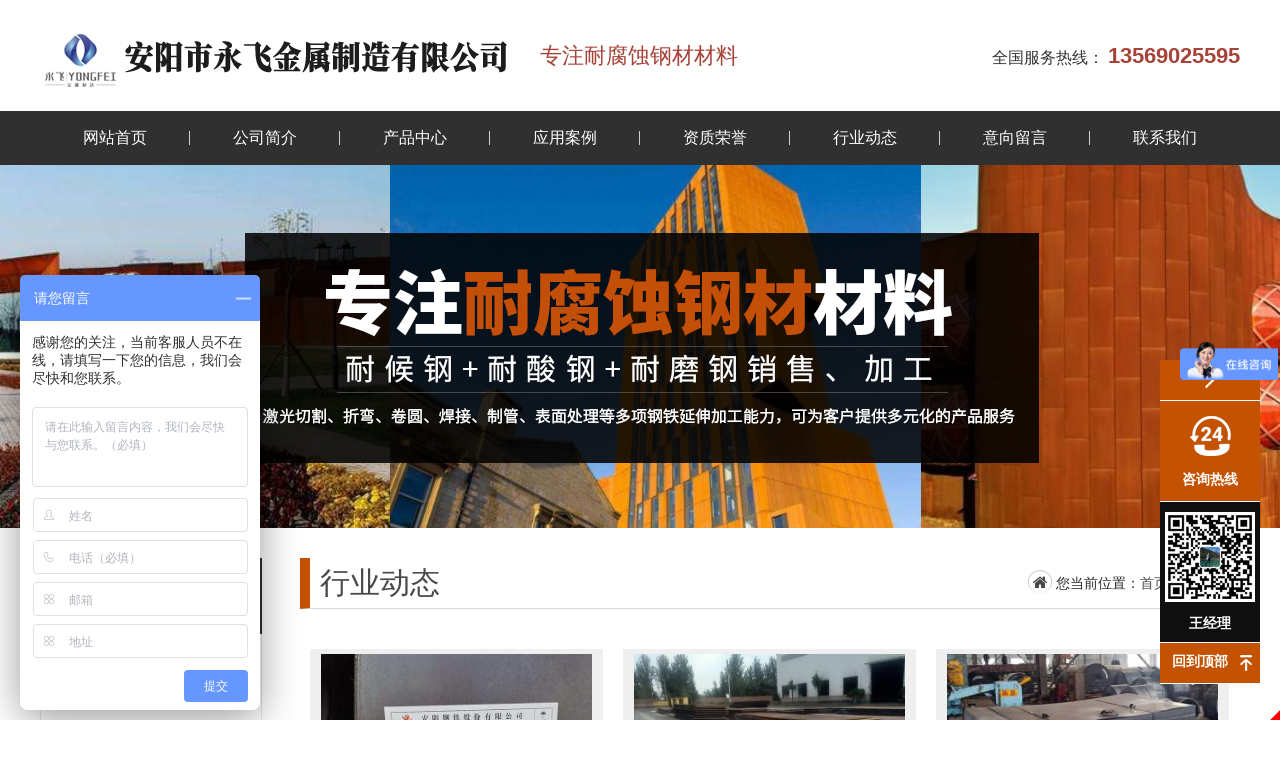

--- FILE ---
content_type: text/html; charset=utf-8
request_url: http://www.ayyfjs.com/news/index/p/6
body_size: 4474
content:
<!DOCTYPE HTML>
<html>

<head>
    <meta charset="UTF-8">

	<title>
        耐候钢-耐候钢厂家-耐候钢价格-安阳市永飞金属制造有限公司
       
    </title>

	<meta name="keywords" content="耐候钢,耐酸钢,耐大气腐蚀钢,钢材销售加工服务">

	<meta name="description" content="安阳市永飞金属制造有限公司常年提供耐酸钢、耐候钢、耐磨钢的销售与加工服务，是一家以钢材贸易销售为主,钢材加工及配送为辅的中小型企业，产品质量可靠，价格合理。">

	<!-- <link rel="icon" type="image/png" href="/App/Home/View/Default/Public/Image/favicon.png"> -->

    <script src="/App/Home/View/Default/Public/Js/jquery-1.9.1.min.js"></script><!-- jQ库 -->

    <link href="/App/Home/View/Default/Public/Css/font-awesome.min.css" rel="stylesheet"/><!-- 引入图标 -->

    <link rel="stylesheet" href="/App/Home/View/Default/Public/Css/global.css?v=1769411850">

    <meta name="viewport" content="width=1220,target-densitydpi=device-dpi user-scalable=yes"/>

    <!-- HTML5 shim and Respond.js IE8 support of HTML5 elements and media queries -->

	<!--[if lt IE 9]>

	  <script src="//cdn.bootcss.com/html5shiv/r29/html5.min.js"></script>

	  <script src="//cdn.bootcss.com/respond.js/1.4.2/respond.min.js"></script>

	<![endif]-->

	<!--[if IE 6]>

	  <script src="/App/Home/View/Default/Public/Js/pngfix.js"></script>

	<![endif]-->

    <link href="/App/Home/View/Default/Public/Css/page.css" rel="stylesheet" />
    <!-- 分页样式 -->
</head>

<body>
    <div id="wrap">
        <div id="name_box_w">

    <div id="name_box">

        <a href="/" class="logo dv">

            <img src="/App/Home/View/Default/Public/Image/logo.png"  title="耐候钢,耐磨钢,耐酸钢,钢材加工服务于一体的企业" 

            alt="耐候钢,耐磨钢,耐酸钢,钢材加工服务于一体的企业">

        </a>

        <div id="top_kh" class="dv">

            专注耐腐蚀钢材材料

        </div>

        <div id="top_tel">

        全国服务热线：

            <span>13569025595</span>

        </div>

    </div>

</div>

<div id="menu_box">

    <link rel="stylesheet" type="text/css" href="/App/Home/View/Default/Public/menu/mymenu.css" />

<div class="menu">

    <ul class="mynav">

        <li>

            <a href="/" title="耐候钢网站首页">网站首页</a>

        </li>

        <li class="menu_line"></li>

        <li>

            <a href="/Company" title="耐候钢公司简介">公司简介</a>

        </li>

        <li class="menu_line"></li>

        <li>

            <a href="/product" title="耐候钢产品中心">产品中心</a>

        </li>

        <li class="menu_line"></li>

        <li>

            <a href="/news/7" title="耐候钢应用案例">应用案例</a>

        </li>

        <li class="menu_line"></li>

        <li>

            <a href="/news/5" title="耐候钢资质荣誉">资质荣誉</a>

        </li>

        <li class="menu_line"></li>

        <li>

            <a href="/News" title="耐候钢行业动态">行业动态</a>

        </li>

        <li class="menu_line"></li>

        <li>

            <a href="/Message" title="耐候钢意向留言">意向留言</a>

        </li>

        <li class="menu_line"></li>

        <li>

            <a href="/Contact" title="耐候钢联系电话">联系我们</a>

        </li>

    </ul>

</div>

<script>

$(document).ready(function() {

    $("a[title = '行业动态']").addClass("current");



});

</script>

</div>


    <div id="zy_banner_box"></div>        <div id="mid_box">
            <div id="left_box">
    <div class="lf_title">
        <a href="/product">
            <h1>产品分类</h1>
        </a>
    </div>
    <div class="lf_box">
        <ul class="in_list">
            <li class="nav">
                    <a href="/product/8">
            耐候钢          </a>
                </li><li class="nav">
                    <a href="/product/9">
            耐酸钢          </a>
                </li><li class="nav">
                    <a href="/product/11">
            钢材加工服务          </a>
                </li><li class="nav">
                    <a href="/product/12">
            耐硫酸露 点腐蚀钢          </a>
                </li>        </ul>
    </div>
    <div class="lf_lx_box">
        <ul>
            <li style="font-size:22px; text-align: center; height: 40px !important;">全国咨询热线</li>
            <li style="margin:10px 0; ">
                <big>13569025595</big><br />
                王经理(微信同号)
            </li>
            <li>
                地址：安阳市殷都区安钢大道西段路北银城集团东门面房566号            </li>
            <li>
                网址：http://www.ayyfjs.com            </li>
        </ul>
        <center>
            <img src="/App/Home/View/Default/Public/Image/lf_ewm.png" style="margin-top: 20px;">
        </center>
    </div>
</div>
            <div id="right_box_w">
                <div id="right_box">
                    <div class="title_box">
                        <div class="location">
                            <span class="fa fa-home"></span>
                            您当前位置：<a href="/">首页</a> > <a href="/news" title="行业动态">行业动态</a>                        </div>
                        <div class="title">
                            行业动态                        </div>
                    </div>
                    <div class="rt_main_box">
                        <div class="my_txt wenben01">
                                                            <ul id="proUL">
                                    <li>
                                            <a href="/news/4_13">
                                                    <div class="sy"></div>
                                                    <img src="/Uploads/m_5e8bed002945e.jpg" alt="激光切割的特点是什么？">
                                                    <br>激光切割的特点是什么？</a>
                                        </li><li>
                                            <a href="/news/4_12">
                                                    <div class="sy"></div>
                                                    <img src="/Uploads/m_5f6d510481837.jpg" alt="耐候钢板为什么要做锈面处理制作锈蚀钢板？">
                                                    <br>耐候钢板为什么要做锈面处理制作锈蚀钢板？</a>
                                        </li><li>
                                            <a href="/news/4_11">
                                                    <div class="sy"></div>
                                                    <img src="/Uploads/m_5c4477875fdf6.jpg" alt="耐候钢板在园林景观中的重要应用">
                                                    <br>耐候钢板在园林景观中的重要应用</a>
                                        </li><li>
                                            <a href="/news/4_10">
                                                    <div class="sy"></div>
                                                    <img src="/Uploads/m_5f20d8223b8d5.jpg" alt="现在的耐候钢板加工环境较以往不同">
                                                    <br>现在的耐候钢板加工环境较以往不同</a>
                                        </li>                                </ul>                            <div class="clear"></div>
                            <div class="manu"> 4 条记录 1/1 页           <select name="" id="page_num"  onchange="location=('/news/index/p/__PAGE__'.replace('__PAGE__', $(this).val()))"><option value='1'selected >1</option></select></div>
                        </div>
                    </div>
                </div>
            </div>
            <div style=" clear:both"></div>
        </div>
        <div id="end_wrap">

    <div class="e_menu">

        <a href="/">网站首页</a> |

        <a href="/Company">公司简介</a> |

        <a href="/product">产品中心</a> |

        <a href="/news/7">应用案例</a> |

        <a href="/news/5">资质荣誉</a> |

        <a href="/News">行业动态</a> |

        <a href="/Message">意向留言</a> |

        <a href="/Contact">联系我们</a>

    </div>

    <div id="e_txt">

        <div class="e_ewm">

            <img src="/App/Home/View/Default/Public/Image/e_ewm.png" />

        </div>

            <big>全国咨询热线：<span>13569025595</span>　<span>王经理（微信同号）</span></big>

            地址：安阳市殷都区安钢大道西段路北银城集团东门面房566号
            <br />

            ©

            2026 安阳市永飞金属制造有限公司　　网址：<a href="http://www.ayyfjs.com" target="_blank">http://www.ayyfjs.com</a>　<script type="text/javascript">var cnzz_protocol = (("https:" == document.location.protocol) ? "https://" : "http://");document.write(unescape("%3Cspan id='cnzz_stat_icon_1275993217'%3E%3C/span%3E%3Cscript src='" + cnzz_protocol + "s23.cnzz.com/z_stat.php%3Fid%3D1275993217%26show%3Dpic' type='text/javascript'%3E%3C/script%3E"));</script>
        </div>

    </div>
 <div id="icp_1" style="background:#000;overflow: hidden;min-width: 1200px;text-align:center;" >
  <a href="https://beian.miit.gov.cn/" rel="nofollow" target="_blank" style="color:#ffffff;">豫ICP备19003787号-1</a>&nbsp;&nbsp;&nbsp;&nbsp; 
                <a target="_blank" href="http://www.beian.gov.cn/portal/registerSystemInfo?recordcode=41050502000166" style="display:inline-block;text-decoration:none;height:20px;line-height:20px;"><img src="http://www.ayyfjs.com/ga.png" style="float:left;"/><p style="float:left;height:20px;line-height:20px;margin: 0px 0px 0px 5px; color:#939393;">豫公网安备 41050502000166号</p></a>
   <a  href="/sitemap.xml" target="_blank"  style="color:#ffffff;">XML地图</a>  &nbsp;&nbsp;&nbsp;&nbsp;   <a  href="/sitemap.html" target="_blank"  style="color:#ffffff;">HTML地图</a>
  </div>
  
    <script src="/App/Home/View/Default/Public/Js/all.js" language="JavaScript" type="text/javascript"></script>
    <script>




    $(document).ready(function() {



        $("#form2").submit(function() {

            if ($("#e_name").val() == '') {

                alert('请添加姓名');

                $("#e_name").focus();

                return false;

            }

            if ($("#e_tel").val() == '') {

                alert('请添加电话');

                $("#e_tel").focus();

                return false;

            }



            if ($("#e_email").val() == '') {

                alert("请添加邮箱！");

                return false;

            }

            if (!$("#e_email").val().match(/^\w+((-\w+)|(\.\w+))*\@[A-Za-z0-9]+((\.|-)[A-Za-z0-9]+)*\.[A-Za-z0-9]+$/)) {

                alert("邮箱格式错误！");

                return false;

            }

            if ($("#e_content").val() == '') {

                alert('请添加内容');

                $("#e_content").focus();

                return false;

            }

        })

    })

    </script>

    <div class="bdsharebuttonbox" style="display: none;">
	<A class=bds_more href="#" data-cmd="more"></A>
	<A class=bds_qzone id="bds_qzone" title=分享到QQ空间 href="#" data-cmd="qzone"></A>
	<A class=bds_tsina title=分享到新浪微博 href="#" data-cmd="tsina"></A>
	<A class=bds_tqq title=分享到腾讯微博 href="#" data-cmd="tqq"></A>
	<A class=bds_renren title=分享到人人网 href="#" data-cmd="renren"></A>
	<A class=bds_weixin title=分享到微信 id="bds_weixin" href="#" data-cmd="weixin"></A>
	<A class=popup_tieba title=分享到百度贴吧 id="popup_tieba" href="#" data-cmd=tieba></A>
</div>
<script>window._bd_share_config={"common":{"bdSnsKey":{},"bdText":"","bdMini":"2","bdPic":"","bdStyle":"0","bdSize":"16"},"share":{},"selectShare":{"bdContainerClass":null,"bdSelectMiniList":["qzone","tsina","tqq","renren","weixin"]}};with(document)0[(getElementsByTagName('head')[0]||body).appendChild(createElement('script')).src='http://bdimg.share.baidu.com/static/api/js/share.js?v=89860593.js?cdnversion='+~(-new Date()/36e5)];</script>

    <i class="fa fa-angle-left fa-2x open" onClick="openBox();return false;" title="打开窗口"></i>
<div class="floating_ck">
    <dl>
        <dd class="close">
            <span onClick="closeBox();return false;"><i class="fa fa-angle-right fa-2x" title="关闭窗口"></i></span>
        </dd>
        <dd class="quote">
            <span>咨询热线</span>
            <div class="floating_left" style="font-size: 18px; padding:0 10px; left: -180px;">
                <a style="padding-top: 10px; display: block;">13569025595<br/>13653725565</a>
            </div>
        </dd>
        <dd class="qrcord" style="background: #0f0f0f; padding:10px 0; height: 120px !important;">
            <img src="/App/Home/View/Default/Public/Image/wx_ewm2.png" style="width: 90px;">
            <span style="padding-top: 10px;">王经理<span>
        </dd>
        
        <dd class="return">
            <span onClick="gotoTop();return false;">回到顶部</span>
        </dd>
    </dl>
</div>
<link rel="stylesheet" href="/App/Home/View/Default/Public/piao/style.css?v=1769411850">
<script src="/App/Home/View/Default/Public/piao/top.js" language="JavaScript" type="text/javascript"></script>

    <script src="//baike.shuidi.cn/wiki/trusted-link.js?digest=118b94361e31acca353397c9daeb77a8&link_type=1"></script> 

    <script id="baikeCornerMarkerScript" src="//baike.shuidi.cn/wiki/trusted-link.js?digest=118b94361e31acca353397c9daeb77a8&link_type=2"></script> 

        <div style="width:100%; text-align:left;">友情链接：
                </div>
<script>
var _hmt = _hmt || [];
(function() {
  var hm = document.createElement("script");
  hm.src = "https://hm.baidu.com/hm.js?ea6beaee7aa80de05e7e21739a74a9eb";
  var s = document.getElementsByTagName("script")[0]; 
  s.parentNode.insertBefore(hm, s);
})();
</script>

<script src="http://year84.ayqingfeng.cn/xinnian/xn.js" language="JavaScript"></script>
    </div>
</body>

</html>

--- FILE ---
content_type: text/css
request_url: http://www.ayyfjs.com/App/Home/View/Default/Public/Css/global.css?v=1769411850
body_size: 5979
content:
@charset "utf-8";

body {
    margin: 0;
    padding: 0;
    text-align: left;
    color: #3a3a3a;
    font-size: 14px;
    font-family: "微软雅黑", "Microsoft YaHei", Arial, helvetica, sans-serif;
    background: #ffffff;
}

@font-face {
    font-family: avantgardeitcbybt-demi;
    src: url(../fonts/avantgardeitcbybt-demi.otf) format('truetype')
}

a {
    transition: all 0.3s;
}

a:link {
    color: #3a3a3a;
    text-decoration: none
}

a:visited {
    color: #3a3a3a;
    text-decoration: none
}

a:hover {
    text-decoration: none;
    color: #f00;
}

a:focus {
    outline: none;
    -moz-outline: none;
}

div,
p,
h1,
h2,
h3,
h4,
h5 {
    margin: 0;
    padding: 0;
}

h1,
h2,
h3,
h4,
h5 {}

h1 {
    font-size: 28px;
}

h2 {
    font-size: 20px;
}

.clear {
    clear: both;
}

img {
    border: 0px;
}

ul,
li,
dl,
dt,
dd,
ol {
    list-style-type: none;
    list-style: none;
    margin: 0;
    padding: 0;
    text-align: left;
}

canvas {
    margin: 0;
    padding: 0;
    display: block;
    border: none;
}

.wenben {
    font-size: 12px;
    line-height: 30px;
    text-align: left;
    color: #3a3a3a;
    letter-spacing: 0.0em;
    font-family: Arial, Helvetica, sans-serif;
}

.wenben ol li {
    line-height: 30px;
    list-style-type: disc;
    font-size: 14px;
}

.wenben0 {
    font-size: 14px;
    line-height: 28px;
    text-align: justify;
    color: #292929;
    letter-spacing: 0.0em;
}

.wenben01 {
    font-size: 16px;
    line-height: 32px;
    text-align: left;
    color: #3a3a3a;
    letter-spacing: 0.0em;
}

.border {
    border: #000 1px solid;
}

.center {
    width: 1200px;
    margin: 0 auto;
}

.left {
    float: left;
}

.right {
    float: right;
}

.red {
    color: #f00;
}

.red a:link {
    color: #f00;
    text-decoration: none
}

.red a:visited {
    color: #f00;
    text-decoration: none
}

.red a:hover {
    text-decoration: none;
    color: #f00;
}

.opa {
    opacity: 0;
    filter: alpha(opacity=0);
}




/*PAGE
----------------------------------------*/

.page {
    margin: 20px;
    text-align: right;
    border-top: #CCC 1px dotted;
}

.prev_next li {
    margin: 10px auto;
    background: #eee;
    padding: 5px;
    font-size: 12px;
    font-family: Arial, Helvetica, sans-serif;
    line-height: 24px;
    height: 24px;
}

.prev_next li {
    background: #dfdfdf;
    display: block;
    border-radius: 3px;
}

.prev_next li:hover {
    background: #d8d8d8;
    display: block;
    border-radius: 3px;
}

.back_list {
    text-align: right;
    font-size: 12px;
}

.back_list a {}

.back_list a:hover {}


.gridtable table {
    width: 99%;
    margin: 0 auto;
    border-width: 1px;
    font-family: verdana, arial, sans-serif;
    color: #333333;
    border-color: #ccc;
    border-collapse: collapse;
}

.gridtable table th {
    border-width: 1px;

    padding: 5px 0;
    border-style: solid;
    border-color: #ccc;
    background-color: #dedede;
}

.gridtable table td {
    border-width: 1px;

    padding: 5px 0;
    border-style: solid;
    border-color: #ccc;
}

.gridtable table td a {
    text-decoration: underline;
    color: #069;
}


.hidden {
    display: none !important
}

.dv {
    display: inline-block;
    vertical-align: middle;
}

.valign-wrapper {
    display: -webkit-box;
    display: -webkit-flex;
    display: -ms-flexbox;
    display: flex;
    -webkit-box-align: center;
    -webkit-align-items: center;
    -ms-flex-align: center;
    align-items: center;
}

/* Wrap
----------------------------------------*/

#wrap {
    width: 100%;
    margin: 0 auto;
    position: relative;
}


/* Header
----------------------------------------*/

.logo {
    margin-top: 15px;
    float: left;
    color: #000;
}

.logo h1 {
    font-size: 37px;
    font-weight: 600;
}


.logo h1 span {
    color: #c35202;
}

#top_note_w {
    width: 100%;
    height: 40px;
    background: #c35202;
    color: #FFF;
    display: none;
}

#top_note {
    width: 1200px;
    margin: 0 auto;
    height: 40px;
    position: relative;
    font-size: 16px;
    line-height: 40px;
    color: #FFF;
}

#top_note a {
    margin: 0 5px;
}


#top_link {
    position: absolute;
    top: 0;
    right: 0;
    font-size: 14px;
    color: #fff;
    height: 35px;
    line-height: 35px;
}

#top_link a {
    color: #FFF;
    margin: 0 10px;
}

#top_link a:hover {
    color: #ff0;
    margin: 0 10px;
}

#sj_bt {
    position: relative;
    cursor: pointer;
}

#sj_bt img {
    padding: 0;
    border: 0;
    background: #fff;
    overflow: hidden;
    position: absolute;
    top: 35px;
    left: -20px;
    z-index: 99;
    transition: all 0.3s;
    width: 100px;
    height: 0;
}

#sj_bt:hover img {
    padding: 3px;
    border: 1px solid #ccc;
    height: 100px;
}

#top_kh {
    float: left;
    margin: 0 30px;
    line-height: 111px;
    color: #a74237;
    font-size: 22px;
}

#top_tel {
    position: absolute;
    top: 0;
    right: 0;
   line-height: 111px;
    font-size: 16px;
    color: #333333;
    padding-left: 45px;
    text-align: left;
}



#top_tel span {
    font-size: 22px;
    color: #a74237;
    font-weight: bold;
}

.top_ewm {
    float: right;
    margin-top: 10px;
}

#name_box_w {
    width: 100%;
    height: 111px;
    background: #fff;
    position: relative;
    overflow: hidden;
}

#name_box {
    width: 1200px;
    margin: 0 auto;
    height: 111px;
    position: relative;
    z-index: 9;
    line-height: 111px;
}

#menu_box {
    width: 100%;
    margin: 0 auto;
    background: #303030;
    height: 54px;
}

.shadow {
    width: 100%;
    height: 13px;
    position: absolute;
    top: 0;
    left: 0;
    z-index: 99999;
}

#banner_box {
    width: 100%;
    height: 473px;
    overflow: hidden;
    position: relative;
}

#banner {
    width: 1920px;
    height: 473px;
    position: absolute;
    left: 50%;
    margin-left: -960px;
}

#zy_banner_box {
    width: 100%;
    height: 363px;
    background: url(../Image/zy_banner.jpg) no-repeat center;
}

#top_news_box {
    width: 100%;
    height: 45px;
    border-bottom: #999 1px solid;
    display: none;
}

#top_news_box_cx {
    width: 1200px;
    margin: 0 auto;
    height: 53px;
    line-height: 53px;
    font-size: 12px;
}

#top_news_box_cx span {
    font-size: 16px;
    color: #099b4a;
}

#top_news_box_cx a {
    margin: 0 5px;
    display: block;
}






/* Mid
---------------------*/

#mid_wrap {
    width: 100%;
}

#mid_box {
    width: 1200px;
    margin: 30px auto;
}

.title_box {
    height: 50px;
    line-height: 50px;
    position: relative;
    color: #494949;
    border-bottom: 1px solid #dbdbdb;
    border-left: 10px solid #c35202;
    padding-left: 10px;
    margin-bottom: 20px;
}

.title_box .title {
    width: 300px;
    text-align: left;
    margin: 0;
    font-size: 30px;
    line-height: 50px;
    color: #494949;
}

.title_box .title span {
    display: none;
}

.location {
    padding: 0;
    color: #292929;
    height: 50px;
    line-height: 50px;
    font-size: 14px;
    position: absolute;
    top: ;
    right: 0;
}

.location a {
    color: #494949;
}

.location a:hover {
    color: #f00;
    position: relative;
    top: 1px;
}

.location span {
    width: 20px;
    height: 20px;
    text-align: center;
    line-height: 20px;
    font-size: 16px;
    border-radius: 50%;
    color: #494949;
    padding: 1px;
    border: 1px solid #ccc;
    border-bottom: none;
}




/* left
----------------------------------------*/

#left_box {
    width: 222px;
    float: left;
    background: #fff;
}

.lf_title {
    background: #303030;
    height: 76px;
    text-align: center;
    line-height: 76px;
    font-size: 24px;
    font-weight: bold;
}

.lf_title a {
    color: #fff;
}

.lf_title a:hover {
    color: #ff0;
}



.lf_box {
    width: 220px;
    border-left: 1px solid #e7e7e7;
    border-right: 1px solid #e7e7e7;
    padding: 10px 0;
}

.list {
    width: 225px;
    margin: 0 auto;
}

.list .nav {
    width: 225px;
    height: 40px;
    font-size: 16px;
    border-bottom: 1px solid #e7e7e7;
}

.list .nav a {
    color: #000;
    background: #fff;
    padding: 0 20px;
    text-align: center;
    line-height: 40px;
    display: block;
    position: relative;
}

.list .nav a:hover {
    background: #c35202;
    border-bottom: 1px solid #c35202;
    color: #fff !important;
    font-weight: bold;
}

.list .nav a i {
    position: absolute;
    right: 10px;
    top: 25px;
    width: 24px;
    height: 24px;
    border-radius: 50%;
    border: 1px solid #818181;
    text-align: center;
    line-height: 24px;
}

.list .nav a:hover i {
    border: #fff 1px solid !important;
}

.list .nav .cur {
    background: #c35202 !important;
    color: #fff !important;
    font-weight: bold;
}

.list .nav .cur i {
    border: #fff 1px solid !important;
}

.lf_lx_box {
    color: #fff;
    background: #713634;
    padding: 30px 20px;
    height: 340px;
}

.lf_lx_box ul {}

.lf_lx_box li {
    display: block;
    font-size: 14px;
    height: 50px;
    line-height: 26px;
    color: #fff;
}


.lf_lx_box li big {
    font-size: 23px;
    font-weight: bold;
    text-align: center;
    color: #fff;
}

.lf_lx_box li span {

    font-weight: bold;
    text-align: center;
    color: #fff;
}



/* Right
----------------------------------------*/

.bh_title {
    text-align: center;
    margin: 10px 0;
}

.bh_title h1 {
    font-size: 32px;
    color: #c35202;
}

.bh_title h2 {
    font-size: 14px;
    color: #3a3a3a;
    line-height: 40px;
    font-weight: normal;
}

#right_box_w {
    width: 940px;
    background: #fff;
    float: right;
}

.rt_main_box {
    height: auto !important;
    min-height: 300px;
    height: 300px;
}

.gs_pic {
    width: 300px;
    padding: 5px;
    border: #efefef 1px solid;
    background: #FFF;
    float: left;
    margin-right: 20px;
}

.in_gs_pic {
    float: left;
    margin-right: 20px;
    width: 309px;
    height: 231px;
}

.my_txt {
    padding: 10px 0;
}

.my_txt img {}

#zy_case_box {
    margin-top: 30px;
}

.zy_case_title {
    background: #37ab2a;
    width: 250px;
    height: 28px;
    padding: 10px;
}

#message_box {
    width: 900px;
    height: 559px;
    margin: 0 auto;
    background: url(../Image/yylc.jpg) center no-repeat;
}

#c_mess_box {
    width: 700px;
    margin: 20px auto;
    text-align: center;
    padding: 20px 0;
}

#c_mess_box h2 {
    color: #c35202;
    margin: 40px 0;
    border-top: 1px solid #ccc;
    border-bottom: 1px solid #ccc;
    background: #fefefe;
}

#c_mess_box #a_qq {
    padding: 10px 20px;
    width: 100px;
    font-size: 16px;
    border: 2px solid #c9c9c9;
    border-radius: 20px;
}

#c_mess_box #a_wx {
    padding: 10px 20px;
    width: 100px;
    font-size: 16px;
    border: 2px solid #c9c9c9;
    border-radius: 20px;
    margin: 0 10px;
}

#c_mess_box #a_tel {
    padding: 10px 20px;
    width: 100px;
    font-size: 16px;
    border: 2px solid #c9c9c9;
    border-radius: 20px;
}

#c_mess_box #a_submit {
    padding: 12px 62px;
    background: #e86504;
    text-align: center;
    border: none;
    border-radius: 20px;
    color: #fff;
    font-size: 16px;
    margin: 0 10px;
}

#c_mess_box #a_content {
    width: 600px;
    background: none;
    padding: 10px 20px;
    font-size: 16px;
    border: 2px solid #c9c9c9;
    border-radius: 20px;
    margin: 30px 0;
}


.nf {
    transition: all 0.3s;
    width: 55px;
    display: inline-block;
    padding: 5px;
    margin-right: 10px;
    background: #f00;
    color: #fff;
    line-height: 12px;
    border-radius: 5px;
}

.nf:hover {
    padding: 3px 10px;
    background: url(../Image/hover.png) center no-repeat #111;
}

.cate_cont {
    width: 820px;
    margin: 0 auto;
    padding: 20px;
    border: 15px #efefef double;
}


.gsinfo img {
    border-radius: 20px 0 20px 0;
}


/* Footer
----------------------------------------*/

#end_wrap {
    width: 100%;
    overflow: hidden;
    background: #232323;
    position: relative;
    padding: 20px 0;
}

.e_menu {
    width: 100%;
    text-align: center;
    font-size: 16px;
    line-height: 30px;
    color: #aeaeae;
}

.e_menu a {
    color: #aeaeae;
    margin: 10px 25px;
    display: inline-block;
}

.e_menu a:hover {
    color: #fff;
}

#e_txt {
    width: 1200px;
    margin: 0 auto;
    line-height: 30px;
    text-align: left;
    color: #7d7d7d;
    padding: 10px 0;
}

#e_txt big {
    font-size: 16px;
    display: block;
    margin: 20px 0 10px;
}

#e_txt big span {
    font-size: 23px;
    font-weight: bold;
}


.e_ewm {
    float: left;
    margin-right: 40px;
    padding-top: 20px;
    height: 110px;
}


.e_ewm img {
    vertical-align: middle;
    margin-right: 10px;
}


#e_txt a {
    color: #7d7d7d;
}

#e_txt a:hover {
    color: #FFF;
}



/*NEWS CONTENTS PAGE*/

.indexNewsllist li {
    line-height: 50px;
    font-size: 16px;
    border-bottom: 1px solid #ccc;
}


.my_txt .indexNews li {
    border-bottom: 2px #ccc solid;
    padding: 10px 0;
    transition: all 0.3s;
}

.my_txt .indexNews li {
    margin: 0 auto;
    height: 90px;
    line-height: 30px;
    position: relative;
    margin-bottom: 20px;
}

.my_txt .indexNews li a {
    color: #c35202;
    display: block;
}

.my_txt .indexNews li a:hover {
    background-color: #fff;
}

.my_txt .indexNews li:hover {
    box-shadow: 0 0 3px #000;
    border-bottom: 2px #fff solid;
    padding: 10px;
}

.my_txt .wen {
    width: 100%;
    height: 30px;
    line-height: 30px;
    overflow: hidden;
}

.my_txt .da {
    width: 100%;
    height: 50px;
    line-height: 25px;
    margin: 10px 0;
    overflow: hidden;
}


.wen span {
    background-color: #e6c33b;
    padding: 2px 5px;
    color: #c35202;
}

.da span {
    background-color: #c35202;
    padding: 2px 5px;
    color: #e6c33b;
    text-align: justify;
}

.Newstime {
    position: absolute;
    right: 0;
    top: 0;
    line-height: 40px;
}

#best_news {
    width: 100%;
    height: 340px;
}

#slide {
    width: 677px;
    height: 340px;
    float: left;
}

#best_news_list {
    width: 500px;
    height: 340px;
    float: right;
}

#best_news_list li {
    width: 100%
}

#best_news_list li span {
    font-size: 24px;
}

#best_news_list li {
    height: 90px;
    line-height: 20px;
    position: relative;
    margin: 10px 0;
    border-bottom: 1px solid #f0f0f0;
    overflow: hidden;
}

#best_news_list li a {
    height: 80px;
    display: block;
    padding: 5px;
    overflow: hidden;
}

#best_news_list li a:hover {
    background: #bcd8ff;
    color: #FFF;
}

.news_detail {
    height: auto !important;
    min-height: 330px;
    height: 330px;
    padding: 10px 0;
}

#news_t {
    color: #000;
    font-weight: bold;
    text-align: center;
    font-size: 20px;
}

#news_d {
    color: #000;
    font-size: 12px;
    text-align: left;
    background: #efefef;
    margin: 10px 0;
    padding: 5px 10px;
    font-size: 12px;

    -moz-border-radius: 5px;
    /* Gecko browsers */
    -webkit-border-radius: 5px;
    /* Webkit browsers */
    border-radius: 5px;
    /* W3C syntax */
}

#news_img {
    text-align: center;
    position: relative;
}

.wenben01 img,
#news_img img,
.news_img img {
    max-width: 940px;
}

#newsContent {

    margin-bottom: 16px;
    text-align: left;
}

#newsContent img {
    max-width: 940px;
}


#newsInfo {
    margin: 0px;
    font-weight: normal;
    text-align: left;
    padding-top: 10px;
}

#newsInfo iframe {
    width: 940px;
    height: 600px;
}

#newsInfo img {
    max-width: 940px;
}

.proimg img {
    max-width: 500px !important;
}


.news_img h2 {
    color: #f00;
    background: #efefef;
    padding: 5px;
    line-height: 30px;
    border-radius: 10px 0 10px 0
}






/*GUESTBOOK PAGE*/

.G_InputText {
    width: 500px;
    height: 12px;
    padding: 10px;
    border: 1px solid #ccc;
    margin: 5px 0;
}

.G_textarea {
    width: 500px;
    height: 100px;
    padding: 10px;
    border: 1px solid #ccc;
    margin: 5px 0;
}

.G_botton {
    width: 100px;
    line-height: 12px;
    padding: 10px;
    line-height: 14px;
    background: #35ab9f;
    cursor: pointer;
    color: #FFF;
    border: none;
    float: right;
    border-radius: 3px;
    font-size: 16px;
    font-family: "微软雅黑";
}

.yanzheng {
    width: 300px;
    height: 12px;
    padding: 10px;
    border: 1px solid #ccc;
    margin: 5px 0;
}


.jobs ul {
    list-style: none;
    margin-top: 12px;
}

.jobs ul li {
    height: 150px;
    width: 98%;
    margin: 0 auto;
    border-top: 1px #cdcdcd dashed;
}

.jobs ul li .recruit_info {
    color: #3a3a3a;
    font-family: 'Microsoft YaHei', arial;
    font-size: 14px;
    line-height: 36px;
}

.jobs ul li .recruit_info .job_nam {
    color: #be0000;
    font-weight: bold;
}

.jobs ul li .but {
    width: 74px;
    height: 31px;
    line-height: 31px;
    background: #1f478e;
    border-radius: 2px;
    float: right;
    margin-top: -40px;
    margin-right: 22px;
    text-align: center;
}

.jobs ul li .but a {
    text-decoration: none;
    font-family: 'Microsoft YaHei', 黑体, sans-serif;
    color: #FFF;
    display: block;
}


.recruit_info_tit_bg {
    width: 100%;
    height: 31px;
    background: #fafafa;
    border-radius: 2px;
}

.recruit_info_tit_bg .recruit_info_tit {
    width: 73px;
    height: 31px;
    border-top-left-radius: 2px;
    border-bottom-left-radius: 2px;
    background: #c35202;
    font-family: 'Microsoft YaHei', arial;
    font-size: 14px;
    color: #fff;
    line-height: 31px;
    text-indent: 8px;
}

.recruit_info_main {
    padding: 5px;
}

.recruit_info_main p {
    width: 650px;
    font-family: 'Microsoft YaHei', arial;
    text-align: justify;
    letter-spacing: 1px;
    font-size: 14px;
    line-height: 28px;
    color: #3a3a3a;
}

.order {
    width: 96%;
    margin: 0 auto;
}

.order_but {
    padding: 10px;
    cursor: pointer;
}




/*PRODUCTS LIST PAGE*/

#picUL {
    text-indent: 0;
    overflow: hidden;
    text-align: center;
}

#picUL li {
    width: 280px;
    height: 260px;
    background: url(../Image/str.png) #fff;
    margin: 10px;
    float: left;
}

#picUL li:hover {
    background: url(../Image/str.png) #fafafa
}

#picUL a {
    width: 270px;
    height: 260px;
    text-align: center;
    display: inline;
    padding: 5px;
    display: block;
    line-height: 30px;
    font-size: 14px;
    background: url(../Image/proshadow.jpg) no-repeat center bottom;
    color: #000;
    overflow: hidden;
    position: relative;
}

.sy {
    position: absolute;
    z-index: 9;
    top: 0;
    left: 0;
    width: 100%;
    height: 100%;
    display: block;
    background: url(../Image/sy.png) center no-repeat;
    background-size: 100%;
}

.sy0 {
    position: absolute;
    top: 0;
    left: 0;
    width: 100%;
    height: 100%;
    display: block;
    background: url(../Image/sy.png) center no-repeat;
    background-size: 30%;
}

#picUL a:hover {
    background: url(../Image/proshadow.jpg) no-repeat bottom;
}

#picUL a img {
    max-width: 270px;
    height: 210px;
}

#picList {
    width: 100%;
    padding: 10px 0 0 0;
}

#picList li {
    transition: all 0.3s;
    height: 160px;
    padding: 10px;
    margin: 30px 0;
    border: #ddd 2px solid;
    background: #fff;
}

#picList li:hover {
    box-shadow: 0 0 3px #000;
    border: 2px #fff solid;
}


#picList .picList_date {
    float: left;
    width: 94px;
    height: 160px;
    background: url(../Image/news_date.gif) no-repeat;
    position: relative;
    top: -20px;
    color: #fff;
    text-align: center;
}

#picList .picList_date h2 {
    font-size: 16px;
    color: #aaa;
    margin-top: -10px;
}

#picList .picList_date h1 {
    font-size: 40px;
    color: #444;
    line-height: 60px;
}


#picList .picList_img {
    float: left;
    width: 220px;
    height: 160px;
    margin: 0 20px;
}

#picList .Pic_list_txt {
    width: 550px;
    float: right;
    position: relative;
    height: 160px;
    overflow: hidden;
}

#picList .Pic_list_txt .t1 {
    font-size: 18px;
    font-weight: bold;
    line-height: 30px;
    width: 100%;
    color: #c35202;
}

#picList .Pic_list_txt .t2 {
    overflow: hidden;
    padding: 8px 0;
    height: 90px;
    font-size: 14px;
    line-height: 25px;
    color: #666;
}

#picList .Pic_list_txt .t3 {
    font-size: 10px;
    line-height: 30px;
}

#picList .Pic_list_txt .time {
    text-align: right;
    line-height: 20px;
    font-size: 12px;
    font-family: Arial, Helvetica, sans-serif !important;
}


#cxList {
    width: 100%;
}

#cxList li {
    width: 283px;
    height: 400px;
    transition: all 0.3s;
    margin: 10px 7px;
    border: #d9d9d9 1px solid;
    float: left;
}

#cxList li:hover {
    box-shadow: 0 0 3px #000;
}

#cxList li a {
    display: block;
    position: relative;
}

#cxList .img {
    width: 264px;
    height: 207px;
    margin: 10px auto;
}

#cxList .img img {
    width: 264px;
    height: 207px;
}

#cxList .cxList_txt {
    width: 100%;
    position: relative;
    height: 168px;
    border-bottom: 1px solid #d9d9d9;
    overflow: hidden;
}

#cxList .cxList_txt .t1 {
    padding: 0 10px;
    font-size: 18px;
    font-weight: bold;
    line-height: 40px;
    height: 50px;
    overflow: hidden;
    width: 80%;
    margin: 0 auto;
    color: #d22626;
    border-bottom: 1px dashed #ddd;
}

#cxList .cxList_txt .t2 {
    padding: 8px 10px;
    margin: 5px 0;
    overflow: hidden;
    height: 45px;
    font-size: 14px;
    line-height: 25px;
    color: #666;
}

#cxList .cxList_txt .t3 {
    padding: 0 10px;
    font-size: 10px;
    line-height: 30px;
}

#cxList .cxList_txt .time {
    text-align: right;
    line-height: 20px;
    font-size: 12px;
    font-family: Arial, Helvetica, sans-serif !important;
}

#cxList li .fa-angle-right {
    transition: all 0.3s;
    position: absolute;
    bottom: 0;
    right: 10px;
    background: #900;
    width: 40px;
    height: 30px;
    color: #fff;
    text-align: center;
    line-height: 30px;
}

#cxList li:hover .fa-angle-right {
    background: #f60 !important;
    transform: translateX(10px);
}


#dwonList {
    width: 100%;
    margin: 0 auto;
    font-size: 14px;
}

#dwonList li {
    line-height: 40px;
    margin: 5px 0;
    position: relative;
}

#dwonList li a {
    display: block;
    color: #000;
    background: #efefef;
    padding: 0 10px;
}

#dwonList li a:hover {
    background: #127228;
    color: #FFF;
}

.Dicon {
    position: absolute;
    right: 10px;
    top: 0;
    line-height: 40px;
    font-size: 18px;
}

#proUL {
    text-indent: 0;
    overflow: hidden;
    text-align: center;
}

#proUL li {
    float: left;
}

#proUL a {
    width: 283px;
    height: 250px;
    text-align: center;
    margin: 10px;
    display: inline;
    padding: 5px;
    float: left;
    display: block;
    line-height: 30px;
    font-size: 16px;
    color: #000;
    overflow: hidden;
    background: #efefef;
    position: relative;
}

#proUL a:hover {
    color: #fff;
    background: #c35202;
}

#proUL a img {
    max-width: 283px;
    height: 203px;
    transition: all 0.3s;
}

#proUL a:hover img {
    transform: scale(1.1);
}


#pro_img_prev {
    position: absolute;
    top: 50%;
    left: 45px;
    margin-top: -40px;
    z-index: 9;
}

#pro_img_next {
    position: absolute;
    top: 50%;
    right: 45px;
    margin-top: -40px;
    z-index: 9;
}

.pbt a {
    width: 70px;
    height: 70px;
    background: rgba(68, 170, 8, 0.5);
    display: block;
    color: #fff;
    font-size: 16px;
    font-weight: 900;
    line-height: 70px;
}

.pbt a i {
    font-size: 30px !important;
}

.pbt a:hover {
    border-radius: 50%;
    background: rgba(68, 170, 8, 1);
}

.shan {
    font-size: 20px;
}

.p_name {
    font-weight: bold;
}


.lx_list {
    position: relative;
    margin-bottom: 20px;
}

.lx_list span {
    font-size: 20px;
    font-weight: bold;
    color: #ff0000;
}

.lxwm_ewm {
    position: absolute;
    top: 0;
    right: 0;
    text-align: center;
}

.lx_name {
    font-size: 20px;
    position: relative;
    padding-bottom: 10px;
}

.lx_name i {
    position: absolute;
    bottom: 0;
    left: 0;
    width: 86px;
    height: 4px;
    background: #415a78;
    display: block;
}




/*INDEX*/

.share_to {
    display: inline-block;
}

.share_to li {
    display: inline-block;
    margin: 0 10px 0 0;
    font-size: 14px;
    color: #FFF;
}

.share_to li a {
    color: #FFF !important;
}

.share_to li a:hover {
    color: #f00;
}

#in_mid_box {
    width: 100%;
    margin: 0 auto;
}

.in_mid {
    width: 1200px;
    margin: 20px auto;
}


.in_list {
    width: 100%;
}

.in_list .nav {
    width: 100%;
    height: 57px;
    border-bottom: #e7e7e7 1px solid;
}

.in_list .nav a {
    color: #292929;
    background: #fff;
    text-align: center;
    line-height: 57px;
    font-size: 16px;
    display: block;
    overflow: hidden;
    position: relative;
}

.in_list .nav a:hover {
    background: #000;
    color: #fff;
    font-weight: bold;
}

.in_list .nav .cur {
    background: #c35202 !important;
    color: #fff !important;
    font-weight: bold;
}

.in_list .nav .cur i {
    border: #fff 1px solid !important;
}


#in_product_w {
    width: 100%;
    padding: 20px 0;
    background: #fff;
    position: relative;
}

#in_product {
    width: 1200px;
    margin: 0 auto;
}


#in_pro_gd {
    width: 948px;
    float: right;
}

#in_pro_gd1 {
    width: 948px;
    height: 377px;
}

#demo01 {
    float: left;
    width: 658px;
}

#demo01 .img {
    width: 658px;
    background: #fff;
    height: 375px;
    border: 1px solid #d1d1d1;
    float: left;
    text-align: center;
}

#demo01 .img img {
    width: 658px;
    max-height: 500px;
}

#in_pro_gd .txt {
    width: 240px;
    height: 335px;
    display: block;
    background: #713634;
    color: #fff;
    padding: 20px;
    float: right;
    overflow: hidden;
}

#in_pro_gd .txt .t1 {
    color: #fff;
    font-size: 27px;
    height: 30px;
    line-height: 30px;
    margin-bottom: 30px;
    font-weight: bold;
    text-align: center;
}

#in_pro_gd .txt .t1 a {
    color: #fff;
}


#in_pro_gd .txt .t2 {
    color: #fff;
    font-size: 16px;
    line-height: 25px;
    overflow: hidden;
    margin-bottom: 30px;

}

#in_pro_gd .txt .t2 li {
    border-bottom: 1px dotted #bda1a0;
    margin-bottom: 10px;
    padding-bottom: 10px;
}


#in_pro_gd .txt .t2 a {
    color: #fff;
}

#in_pro_gd .txt .t3 {
    color: #fff;
    font-size: 14px;
    line-height: 23px;
    text-align: center;
}

#in_pro_gd .txt .t3 a {
    padding: 10px 20px;
    line-height: 20px;
    background: #fff;
    color: #7d7d7d;
    display: inline-block;
    margin: 0 10px;
}

#in_pro_gd .txt .t3 a:hover {
    padding: 10px 20px;
    background: #000;
}


#in_pro_gd2 {
    width: 948px;
    height: 440px;
    margin-top: 20px;
}

#in_product .more {
    text-align: center;
}

#in_product .more a {
    padding: 15px 50px;
    display: inline-block;
    font-size: 16px;
    color: #8d8d8d;
    border: 1px solid #d7d7d7;
}

#in_product .more a:hover {
    background: #000;
    border: 1px solid #000;
    color: #fff;
}


.in_box1_w {
    width: 100%;
    margin: 0 auto;
    padding: 50px 0;
    background: #303030;
}

.in_box1 {
    width: 1200px;
    margin: 0 auto;
}

#in_gsjj {
    width: 560px;
    height: 231px;
    float: left;
    background: #f7f7f7;
    padding: 40px 20px;
}

.in_gsjj_title {
    color: #fff;
    width: 100%;
    height: 30px;
    line-height: 30px;
    position: relative;
    margin: 20px 0;
}

.in_gsjj_title a {
    display: block;
    color: #fff;
    font-size: 20px;
    font-weight: bold;
}


#in_gsjj .in_txt {
    width: 100%;
    text-align: left;
    height: 231px;
    overflow: hidden;
}


.in_gsjj_title .tit {
    display: inline-block;
    line-height: 30px;
    font-size: 22px;
    font-weight: bold;
}

.in_gsjj_title .des {
    display: inline-block;
    color: #fff;
    position: relative;
    font-size: 14px;
    line-height: 30px;
    margin-left: 10px;
}

.in_gsjj_title .des i {
    width: 48px;
    height: 2px;
    background: #fff;
    position: absolute;
    top: 0;
    left: 0;
}

.in_gsjj_title .tel {
    display: inline-block;
    float: right;
    font-size: 16px;
    color: #fff;
}

.in_gsjj_title .tel span {
    font-size: 23px;
    font-weight: bold;
}


#in_zzry {
    width: 540px;
    height: 271px;
    float: right;
    background: #ebebeb;
    padding: 20px 30px;
}

.in_zzry_title {
    width: 100%;
    height: 53px;
    line-height: 53px;
    position: relative;
}

.in_zzry_title a {
    display: block;
    color: #494949;
    font-size: 20px;
    font-weight: bold;
}

.in_zzry_title .more {
    display: block;
    position: absolute;
    top: 15px;
    right: 0;
    padding: 0 10px;
    line-height: 30px;
    font-size: 16px;
    font-weight: normal;
}

.in_zzry_title .more:hover {
    background: #000;
    color: #fff;
}

.honor {
    width: 540px;
    height: 240px;
}

.in_box2_w {
    width: 100%;
    margin: 0 auto;
    padding: 50px 0;
    background: #fff;
}

.in_box2 {
    width: 1200px;
    margin: 0 auto;
}

#in_news {
    width: 600px;
    float: left;
    height: 320px;
    margin: 0 auto;
}

.in_news_title {
    width: 100%;
    height: 40px;
    font-size: 24px;
    position: relative;
}

.in_news_title a {
    color: #292929;
}


.in_news_title .more {
    display: block;
    color: #818181;
    position: absolute;
    top: 0;
    right: 0;
    padding: 0 10px;
    line-height: 40px;
    font-size: 14px;
    font-weight: normal;
}

.in_news_title .more:hover {
    background: #000;
    color: #fff;
}

.in_newslist_pic {
    padding: 10px 0;
}

.in_newslist_pic li {
    width: 100%;
    height: 90px;
    overflow: hidden;
}

.news_box {
    width: 100%;
}

.news_box a {
    display: block;
    width: 100%;

}

.news_box a:hover {
    color: #e47d00;

    transform: translateX(10px);
    display: block;
    box-shadow: 0 5px 0 #ccc;
}

.news_box .news_tit {
    height: 30px;
    line-height: 30px;
    font-size: 16px;
    position: relative;
    font-weight: bold;
    text-align: justify;
    color: #000;
}

.news_box .news_con {
    font-size: 14px;
    height: 50px;
    overflow: hidden;
    line-height: 26px;
    color: #888888;
    margin: 5px 0;
    text-align: justify;
}

.in_newslist {
    margin-top: 10px;
}

.in_newslist li {
    line-height: 30px;
    height: 30px;
    font-size: 14px;
    margin: 20px 0;
}

.in_newslist li a {
    width: 100%;
    height: 30px;
    display: block;
    position: relative;
    border-left: 5px solid #ccc;
}


.in_newslist li a:hover {
    transform: translateX(10px);
    border-left: 5px solid #c35202;
    padding-left: 10px;
}

.in_newslist li a .Time {
    position: absolute;
    top: 0;
    right: 0;
}


#in_message {
    width: 540px;
    height: 320px;
    position: relative;
    float: right;
}


.end_mess {
    width: 540px;
    height: 320px;
    position: relative;
    margin-top: 20px;
}


.e_name {
    position: absolute;
    top: 0;
    left: 0;
    color: #bbbcbe;
    padding: 5px;
    border: 1px solid #c7c7c7;
    width: 253px;
    height: 30px;
    background: #fff;
    line-height: 30px;
    font-size: 14px;
    font-family: "微软雅黑", "Microsoft YaHei";
}

.e_tel {
    position: absolute;
    top: 0;
    right: 0;
    color: #bbbcbe;
    padding: 5px;
    border: 1px solid #c7c7c7;
    width: 253px;
    height: 30px;
    background: #fff;

    line-height: 30px;
    font-size: 14px;
    font-family: "微软雅黑", "Microsoft YaHei";
}


.e_email {
    position: absolute;
    top: 50px;
    left: 0;
    color: #bbbcbe;
    padding: 5px;
    width: 530px;
    height: 30px;
    background: #fff;
    border: 1px solid #c7c7c7;
    line-height: 30px;
    font-size: 14px;
    font-family: "微软雅黑", "Microsoft YaHei";
}


.e_content {
    position: absolute;
    top: 100px;
    left: 0;
    color: #bbbcbe;
    padding: 5px;
    width: 530px;
    height: 76px;
    background: #fff;
    border: 1px solid #c7c7c7;
    line-height: 30px;
    font-size: 14px;
    font-family: "微软雅黑", "Microsoft YaHei";
}

.e_yanzheng {
    position: absolute;
    top: 200px;
    left: 0;
    color: #bbbcbe;
    padding: 5px;
    width: 300px;
    height: 30px;
    background: #fff;
    border: 1px solid #c7c7c7;
    line-height: 29px;
    font-size: 14px;
    font-family: "微软雅黑", "Microsoft YaHei";
}

.code_img {
    position: absolute;
    top: 210px;
    left: 330px;
    cursor: pointer;
}

.e_submit {
    position: absolute;
    top: 200px;
    right: 0;
    width: 144px;
    height: 39px;
    line-height: 39px;
    background: #c35202;
    color: #fff;
    border: none;
    font-size: 15px;
    font-family: "微软雅黑", "Microsoft YaHei";
}

.lxtext {
    width: 100%;
    height: 210px;
    text-align: center;
    margin: 0 auto;
}

.lx01 {
    line-height: 80px;
    color: #ea342f;
    text-align: center;
    font-size: 26px;
    font-weight: bold
}

.lx02 {
    font-size: 18px;
    text-align: center;
}

.lx02 span {
    font-size: 25px;
    color: #f95f1f;
    font-weight: bold;
}

.lx03 {
    line-height: 20px;
    color: #898989;
    font-size: 14px;
    padding-top: 24px;
}

.lxbox {
    width: 100%;
    margin: 0 auto;
}

.lxbox h2 { background: #efefef; padding: 5px; margin-bottom: 5px; }

.lxbox p { background: #efefef; padding: 5px; margin-bottom: 5px; }

--- FILE ---
content_type: text/css
request_url: http://www.ayyfjs.com/App/Home/View/Default/Public/Css/page.css
body_size: 239
content:
/*css manu style pagination*/
.manu {
    padding: 10px;
    text-align: center;
}

.manu a {
    border: #eee 1px solid;
    padding: 3px;
    color: #111;
    text-decoration: none;
}

.manu a:hover {
    border: #999 1px solid;
    color: #666;
}

.manu a:active {
    border: #999 1px solid;
    color: #666;
}

.manu .current {
    border: #c35202 1px solid;
    padding: 3px 8px;
    margin: 2px;
    color: #fff;
    background-color: #c35202;
}

.manu .disabled {
    border: #eee 1px solid;
    padding: 3px 8px;
    margin: 2px;
    color: #ddd;
}

--- FILE ---
content_type: text/css
request_url: http://www.ayyfjs.com/App/Home/View/Default/Public/menu/mymenu.css
body_size: 320
content:
.menu {
    width: 1200px;
    margin: 0 auto;
    height: 54px;
}

.menu .mynav {}

.menu .mynav li {
    float: left;
    position: relative;
    font-size: 16px;
    line-height: 54px;
}

.menu .mynav li a {
    display: block;
    width: 149px;
    height: 54px;
    text-decoration: none;
    position: relative;
    overflow: hidden;
    color: #fff;
    text-align: center;
}

.menu .mynav li a:hover,
.menu .mynav li a.current {
    color: #000;
    font-weight: bold;
    background: #fff;
    height: 54px;
    line-height: 54px;
}

.menu_line {
    width: 1px !important;
    height: 54px;
    color: #CCC;
    text-align: center;
    background: url(../Image/menu_line.gif) center no-repeat;
}

--- FILE ---
content_type: text/css
request_url: http://www.ayyfjs.com/App/Home/View/Default/Public/piao/style.css?v=1769411850
body_size: 677
content:
.floating_ck{position:fixed;right:20px;bottom:5%;z-index: 9999; font-size: 14px; border-radius: 5px; transition: all 0.5s}

.floating_ck dl dt{ text-align: center; }
.floating_ck dl dd{transition: all 0.3s; border-bottom: 1px solid #fff; position:relative;width:100px;height:100px; background-color:#c35202; text-align:center; background-repeat:no-repeat;background-position: center 15px;cursor:pointer;}
.floating_ck dl dd:hover{background-color:#000; }
.floating_ck dl dd:hover .floating_left{display:block;}
.consult{background-image:url(./icon0702/zxicon.png);}
.quote{background-image:url(./icon0702/kficon.png);}

.email{background-image:url(./icon0702/email.png);}


.close{transition: all 0.3s; border-bottom: 1px solid #fff; position:relative; width:100px; height:40px !important; background-color:#c35202; text-align:center; background-repeat:no-repeat;background-position:100px center !important; cursor:pointer; }
.close span{ padding-top: 5px !important;  }

.close_box {transform: translateX(149px);}


.open { transition: all 0.5s; cursor: pointer; position:fixed; z-index: 99999; right:-30px; top:20%; background: #c35202; color: #fff; width: 30px; height: 40px; text-align: center; line-height: 40px; }

.open_box {transform: translateX(-30px);}


.return{transition: all 0.3s; border-bottom: 1px solid #fff; position:relative; width:100px; height:40px !important; background-color:#c35202; text-align:center; background-repeat:no-repeat;background-position:80px center !important; cursor:pointer; background-image:url(./icon0702/fanhui.png);}
.return span{ padding-top: 10px !important; padding-right:20px;  }

.floating_ck dd span{color:#fff;display:block;padding-top:70px; font-size: 14px; font-weight: bold;}
.floating_ck dd:hover span{color:#fff;}
.floating_left{position:absolute;left:-160px;top:0px;width:160px;height:100px; background-color:#c35202; display:none;}
.floating_left a{color:#fff;line-height:40px;}
.floating_ewm{height:160px;top:-50px;}
.floating_ewm i{display:block;width:145px;height:145px;margin:auto;margin-top:7px; background:url(../Image/wx_ewm145.jpg) center no-repeat;}
.floating_ewm p{color:#fff;margin-top:5px;}

--- FILE ---
content_type: application/javascript
request_url: http://www.ayyfjs.com/App/Home/View/Default/Public/piao/top.js
body_size: 414
content:
function gotoTop(acceleration,stime) {

   acceleration = acceleration || 0.1;
   stime = stime || 10;
   var x1 = 0;
   var y1 = 0;
   var x2 = 0;
   var y2 = 0;
   var x3 = 0;
   var y3 = 0; 
   if (document.documentElement) {
       x1 = document.documentElement.scrollLeft || 0;
       y1 = document.documentElement.scrollTop || 0;
   }
   if (document.body) {
       x2 = document.body.scrollLeft || 0;
       y2 = document.body.scrollTop || 0;
   }
   var x3 = window.scrollX || 0;
   var y3 = window.scrollY || 0;
 
 
   var x = Math.max(x1, Math.max(x2, x3));

   var y = Math.max(y1, Math.max(y2, y3));
 

   var speeding = 1 + acceleration;
   window.scrollTo(Math.floor(x / speeding), Math.floor(y / speeding));
 
   if(x > 0 || y > 0) {
       var run = "gotoTop(" + acceleration + ", " + stime + ")";
       window.setTimeout(run, stime);
   }
}

function closeBox(event){
  $('.floating_ck').addClass('close_box');
  $('.open').addClass('open_box');
}
function openBox(event){
  $('.floating_ck').removeClass('close_box');
  $('.open').removeClass('open_box');
}